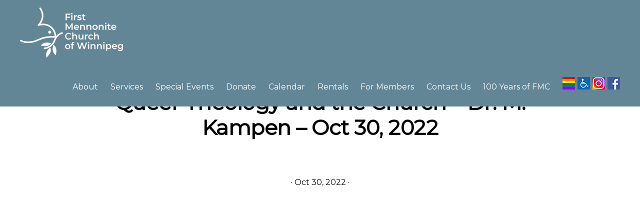

--- FILE ---
content_type: text/html; charset=UTF-8
request_url: https://firstmennonitechurch.ca/audio-embed/queer-theology-and-the-church-dr-m-kampen-oct-30-2022/
body_size: 23375
content:
<!DOCTYPE html>
<html lang="en-CA">
<head >
<meta charset="UTF-8" />
<meta name="viewport" content="width=device-width, initial-scale=1" />
<link media="all" href="https://firstmennonitechurch.ca/wp-content/cache/autoptimize/css/autoptimize_1cbceb042080f641394816a076756253.css" rel="stylesheet"><style media="screen">.post-type-archive-product .wp-block-toolset-views-wpa-editor{width:100%}</style><title>Queer Theology and the Church &#8211; Dr. M. Kampen &#8211; Oct 30, 2022 – First Mennonite Church of Winnipeg</title>
<meta name='robots' content='max-image-preview:large' />
	
	<link rel='dns-prefetch' href='//fonts.googleapis.com' />
<link rel='dns-prefetch' href='//unpkg.com' />
<link rel="alternate" type="application/rss+xml" title="First Mennonite Church of Winnipeg &raquo; Feed" href="https://firstmennonitechurch.ca/feed/" />
<link rel="alternate" type="application/rss+xml" title="First Mennonite Church of Winnipeg &raquo; Comments Feed" href="https://firstmennonitechurch.ca/comments/feed/" />
<link rel="canonical" href="https://firstmennonitechurch.ca/audio-embed/queer-theology-and-the-church-dr-m-kampen-oct-30-2022/" />
<script type="text/javascript">
/* <![CDATA[ */
window._wpemojiSettings = {"baseUrl":"https:\/\/s.w.org\/images\/core\/emoji\/16.0.1\/72x72\/","ext":".png","svgUrl":"https:\/\/s.w.org\/images\/core\/emoji\/16.0.1\/svg\/","svgExt":".svg","source":{"concatemoji":"https:\/\/firstmennonitechurch.ca\/wp-includes\/js\/wp-emoji-release.min.js"}};
/*! This file is auto-generated */
!function(s,n){var o,i,e;function c(e){try{var t={supportTests:e,timestamp:(new Date).valueOf()};sessionStorage.setItem(o,JSON.stringify(t))}catch(e){}}function p(e,t,n){e.clearRect(0,0,e.canvas.width,e.canvas.height),e.fillText(t,0,0);var t=new Uint32Array(e.getImageData(0,0,e.canvas.width,e.canvas.height).data),a=(e.clearRect(0,0,e.canvas.width,e.canvas.height),e.fillText(n,0,0),new Uint32Array(e.getImageData(0,0,e.canvas.width,e.canvas.height).data));return t.every(function(e,t){return e===a[t]})}function u(e,t){e.clearRect(0,0,e.canvas.width,e.canvas.height),e.fillText(t,0,0);for(var n=e.getImageData(16,16,1,1),a=0;a<n.data.length;a++)if(0!==n.data[a])return!1;return!0}function f(e,t,n,a){switch(t){case"flag":return n(e,"\ud83c\udff3\ufe0f\u200d\u26a7\ufe0f","\ud83c\udff3\ufe0f\u200b\u26a7\ufe0f")?!1:!n(e,"\ud83c\udde8\ud83c\uddf6","\ud83c\udde8\u200b\ud83c\uddf6")&&!n(e,"\ud83c\udff4\udb40\udc67\udb40\udc62\udb40\udc65\udb40\udc6e\udb40\udc67\udb40\udc7f","\ud83c\udff4\u200b\udb40\udc67\u200b\udb40\udc62\u200b\udb40\udc65\u200b\udb40\udc6e\u200b\udb40\udc67\u200b\udb40\udc7f");case"emoji":return!a(e,"\ud83e\udedf")}return!1}function g(e,t,n,a){var r="undefined"!=typeof WorkerGlobalScope&&self instanceof WorkerGlobalScope?new OffscreenCanvas(300,150):s.createElement("canvas"),o=r.getContext("2d",{willReadFrequently:!0}),i=(o.textBaseline="top",o.font="600 32px Arial",{});return e.forEach(function(e){i[e]=t(o,e,n,a)}),i}function t(e){var t=s.createElement("script");t.src=e,t.defer=!0,s.head.appendChild(t)}"undefined"!=typeof Promise&&(o="wpEmojiSettingsSupports",i=["flag","emoji"],n.supports={everything:!0,everythingExceptFlag:!0},e=new Promise(function(e){s.addEventListener("DOMContentLoaded",e,{once:!0})}),new Promise(function(t){var n=function(){try{var e=JSON.parse(sessionStorage.getItem(o));if("object"==typeof e&&"number"==typeof e.timestamp&&(new Date).valueOf()<e.timestamp+604800&&"object"==typeof e.supportTests)return e.supportTests}catch(e){}return null}();if(!n){if("undefined"!=typeof Worker&&"undefined"!=typeof OffscreenCanvas&&"undefined"!=typeof URL&&URL.createObjectURL&&"undefined"!=typeof Blob)try{var e="postMessage("+g.toString()+"("+[JSON.stringify(i),f.toString(),p.toString(),u.toString()].join(",")+"));",a=new Blob([e],{type:"text/javascript"}),r=new Worker(URL.createObjectURL(a),{name:"wpTestEmojiSupports"});return void(r.onmessage=function(e){c(n=e.data),r.terminate(),t(n)})}catch(e){}c(n=g(i,f,p,u))}t(n)}).then(function(e){for(var t in e)n.supports[t]=e[t],n.supports.everything=n.supports.everything&&n.supports[t],"flag"!==t&&(n.supports.everythingExceptFlag=n.supports.everythingExceptFlag&&n.supports[t]);n.supports.everythingExceptFlag=n.supports.everythingExceptFlag&&!n.supports.flag,n.DOMReady=!1,n.readyCallback=function(){n.DOMReady=!0}}).then(function(){return e}).then(function(){var e;n.supports.everything||(n.readyCallback(),(e=n.source||{}).concatemoji?t(e.concatemoji):e.wpemoji&&e.twemoji&&(t(e.twemoji),t(e.wpemoji)))}))}((window,document),window._wpemojiSettings);
/* ]]> */
</script>










<link rel='stylesheet' id='monochrome-fonts-css' href='//fonts.googleapis.com/css?family=Montserrat&#038;display=swap&#038;ver=1.2.0' type='text/css' media='all' />
<link rel='stylesheet' id='monochrome-ionicons-css' href='//unpkg.com/ionicons@4.1.2/dist/css/ionicons.min.css' type='text/css' media='all' />




<script type="text/javascript" src="https://firstmennonitechurch.ca/wp-content/plugins/toolset-blocks/vendor/toolset/common-es/public/toolset-common-es-frontend.js" id="toolset-common-es-frontend-js"></script>
<script type="text/javascript" src="https://firstmennonitechurch.ca/wp-includes/js/jquery/jquery.min.js" id="jquery-core-js"></script>
<script type="text/javascript" src="https://firstmennonitechurch.ca/wp-includes/js/jquery/jquery-migrate.min.js" id="jquery-migrate-js"></script>
<link rel="https://api.w.org/" href="https://firstmennonitechurch.ca/wp-json/" /><link rel="alternate" title="JSON" type="application/json" href="https://firstmennonitechurch.ca/wp-json/wp/v2/audio-embed/1660" /><link rel="EditURI" type="application/rsd+xml" title="RSD" href="https://firstmennonitechurch.ca/xmlrpc.php?rsd" />
<link rel="alternate" title="oEmbed (JSON)" type="application/json+oembed" href="https://firstmennonitechurch.ca/wp-json/oembed/1.0/embed?url=https%3A%2F%2Ffirstmennonitechurch.ca%2Faudio-embed%2Fqueer-theology-and-the-church-dr-m-kampen-oct-30-2022%2F" />
<link rel="alternate" title="oEmbed (XML)" type="text/xml+oembed" href="https://firstmennonitechurch.ca/wp-json/oembed/1.0/embed?url=https%3A%2F%2Ffirstmennonitechurch.ca%2Faudio-embed%2Fqueer-theology-and-the-church-dr-m-kampen-oct-30-2022%2F&#038;format=xml" />
<link rel="pingback" href="https://firstmennonitechurch.ca/xmlrpc.php" />
<!-- Global site tag (gtag.js) - Google Analytics -->
<script async src="https://www.googletagmanager.com/gtag/js?id=G-G9Y0VTVX14"></script>
<script>
  window.dataLayer = window.dataLayer || [];
  function gtag(){dataLayer.push(arguments);}
  gtag('js', new Date());

  gtag('config', 'G-G9Y0VTVX14');
</script> <script> window.addEventListener("load",function(){ var c={script:false,link:false}; function ls(s) { if(!['script','link'].includes(s)||c[s]){return;}c[s]=true; var d=document,f=d.getElementsByTagName(s)[0],j=d.createElement(s); if(s==='script'){j.async=true;j.src='https://firstmennonitechurch.ca/wp-content/plugins/toolset-blocks/vendor/toolset/blocks/public/js/frontend.js?v=1.6.17';}else{ j.rel='stylesheet';j.href='https://firstmennonitechurch.ca/wp-content/plugins/toolset-blocks/vendor/toolset/blocks/public/css/style.css?v=1.6.17';} f.parentNode.insertBefore(j, f); }; function ex(){ls('script');ls('link')} window.addEventListener("scroll", ex, {once: true}); if (('IntersectionObserver' in window) && ('IntersectionObserverEntry' in window) && ('intersectionRatio' in window.IntersectionObserverEntry.prototype)) { var i = 0, fb = document.querySelectorAll("[class^='tb-']"), o = new IntersectionObserver(es => { es.forEach(e => { o.unobserve(e.target); if (e.intersectionRatio > 0) { ex();o.disconnect();}else{ i++;if(fb.length>i){o.observe(fb[i])}} }) }); if (fb.length) { o.observe(fb[i]) } } }) </script>
	<noscript>
		<link rel="stylesheet" href="https://firstmennonitechurch.ca/wp-content/plugins/toolset-blocks/vendor/toolset/blocks/public/css/style.css">
	</noscript><link rel="icon" href="https://firstmennonitechurch.ca/wp-content/uploads/cropped-site-icon-32x32.png" sizes="32x32" />
<link rel="icon" href="https://firstmennonitechurch.ca/wp-content/uploads/cropped-site-icon-192x192.png" sizes="192x192" />
<link rel="apple-touch-icon" href="https://firstmennonitechurch.ca/wp-content/uploads/cropped-site-icon-180x180.png" />
<meta name="msapplication-TileImage" content="https://firstmennonitechurch.ca/wp-content/uploads/cropped-site-icon-270x270.png" />
</head>
<body class="wp-singular audio-embed-template-default single single-audio-embed postid-1660 wp-custom-logo wp-embed-responsive wp-theme-genesis wp-child-theme-monochrome-pw header-full-width full-width-content genesis-breadcrumbs-hidden views-template-template-for-audio-embeds" itemscope itemtype="https://schema.org/WebPage"><div class="site-container"><ul class="genesis-skip-link"><li><a href="#genesis-nav-primary" class="screen-reader-shortcut"> Skip to primary navigation</a></li><li><a href="#genesis-content" class="screen-reader-shortcut"> Skip to main content</a></li></ul><header class="site-header" itemscope itemtype="https://schema.org/WPHeader"><div class="wrap"><div class="title-area"><a href="https://firstmennonitechurch.ca/" class="custom-logo-link" rel="home"><img width="206" height="100" src="https://firstmennonitechurch.ca/wp-content/uploads/FMC-logo.png" class="custom-logo" alt="First Mennonite Church of Winnipeg" decoding="async" /></a><p class="site-title">First Mennonite Church of Winnipeg</p><p class="site-description" itemprop="description">A community of passionate believers</p></div><nav class="nav-primary" aria-label="Main" itemscope itemtype="https://schema.org/SiteNavigationElement" id="genesis-nav-primary"><div class="wrap"><ul id="menu-header-menu" class="menu genesis-nav-menu menu-primary js-superfish"><li id="menu-item-119" class="menu-item menu-item-type-post_type menu-item-object-page menu-item-has-children menu-item-119"><a href="https://firstmennonitechurch.ca/about/" itemprop="url"><span itemprop="name">About</span></a>
<ul class="sub-menu">
	<li id="menu-item-443" class="menu-item menu-item-type-post_type menu-item-object-page menu-item-443"><a href="https://firstmennonitechurch.ca/about/" itemprop="url"><span itemprop="name">Welcome</span></a></li>
	<li id="menu-item-106" class="menu-item menu-item-type-post_type menu-item-object-page menu-item-106"><a href="https://firstmennonitechurch.ca/about/staff/" itemprop="url"><span itemprop="name">Staff</span></a></li>
	<li id="menu-item-104" class="menu-item menu-item-type-post_type menu-item-object-page menu-item-104"><a href="https://firstmennonitechurch.ca/about/nurturing-faith-and-relationships/" itemprop="url"><span itemprop="name">Nurturing Faith</span></a></li>
	<li id="menu-item-105" class="menu-item menu-item-type-post_type menu-item-object-page menu-item-105"><a href="https://firstmennonitechurch.ca/about/photo-galleries/" itemprop="url"><span itemprop="name">Photo Galleries</span></a></li>
	<li id="menu-item-102" class="menu-item menu-item-type-post_type menu-item-object-page menu-item-102"><a href="https://firstmennonitechurch.ca/about/a-growing-legacy/" itemprop="url"><span itemprop="name">Growing Legacy</span></a></li>
	<li id="menu-item-103" class="menu-item menu-item-type-post_type menu-item-object-page menu-item-103"><a href="https://firstmennonitechurch.ca/about/frequently-asked-questions/" itemprop="url"><span itemprop="name">FAQ</span></a></li>
</ul>
</li>
<li id="menu-item-794" class="menu-item menu-item-type-post_type menu-item-object-page menu-item-794"><a href="https://firstmennonitechurch.ca/services/" itemprop="url"><span itemprop="name">Services</span></a></li>
<li id="menu-item-453" class="menu-item menu-item-type-post_type menu-item-object-page menu-item-453"><a href="https://firstmennonitechurch.ca/special-events/" itemprop="url"><span itemprop="name">Special Events</span></a></li>
<li id="menu-item-905" class="menu-item menu-item-type-post_type menu-item-object-page menu-item-905"><a href="https://firstmennonitechurch.ca/donate/" itemprop="url"><span itemprop="name">Donate</span></a></li>
<li id="menu-item-108" class="menu-item menu-item-type-post_type menu-item-object-page menu-item-108"><a href="https://firstmennonitechurch.ca/calendar/" itemprop="url"><span itemprop="name">Calendar</span></a></li>
<li id="menu-item-110" class="menu-item menu-item-type-post_type menu-item-object-page menu-item-110"><a href="https://firstmennonitechurch.ca/rentals/" itemprop="url"><span itemprop="name">Rentals</span></a></li>
<li id="menu-item-109" class="menu-item menu-item-type-post_type menu-item-object-page menu-item-has-children menu-item-109"><a href="https://firstmennonitechurch.ca/members/" itemprop="url"><span itemprop="name">For Members</span></a>
<ul class="sub-menu">
	<li id="menu-item-266" class="menu-item menu-item-type-post_type menu-item-object-page menu-item-266"><a href="https://firstmennonitechurch.ca/bulletins/" itemprop="url"><span itemprop="name">Bulletins</span></a></li>
	<li id="menu-item-2720" class="menu-item menu-item-type-post_type menu-item-object-page menu-item-2720"><a href="https://firstmennonitechurch.ca/adult-education/" itemprop="url"><span itemprop="name">Adult Education</span></a></li>
	<li id="menu-item-496" class="menu-item menu-item-type-post_type menu-item-object-page menu-item-496"><a href="https://firstmennonitechurch.ca/childrens-resources/" itemprop="url"><span itemprop="name">Children’s Resources</span></a></li>
	<li id="menu-item-485" class="menu-item menu-item-type-post_type menu-item-object-page menu-item-485"><a href="https://firstmennonitechurch.ca/congregational-communication/" itemprop="url"><span itemprop="name">Congregational Communication</span></a></li>
	<li id="menu-item-287" class="menu-item menu-item-type-post_type menu-item-object-page menu-item-287"><a href="https://firstmennonitechurch.ca/constitution/" itemprop="url"><span itemprop="name">Constitution</span></a></li>
	<li id="menu-item-285" class="menu-item menu-item-type-post_type menu-item-object-page menu-item-285"><a href="https://firstmennonitechurch.ca/council-and-committee-members/" itemprop="url"><span itemprop="name">Council and Committee Members</span></a></li>
	<li id="menu-item-281" class="menu-item menu-item-type-post_type menu-item-object-page menu-item-281"><a href="https://firstmennonitechurch.ca/forms/" itemprop="url"><span itemprop="name">Forms</span></a></li>
	<li id="menu-item-283" class="menu-item menu-item-type-post_type menu-item-object-page menu-item-283"><a href="https://firstmennonitechurch.ca/fmc-evacuation-plan-and-maps/" itemprop="url"><span itemprop="name">FMC Evacuation Plan and Maps</span></a></li>
	<li id="menu-item-2084" class="menu-item menu-item-type-post_type menu-item-object-page menu-item-2084"><a href="https://firstmennonitechurch.ca/parking-lot-sale-project/" itemprop="url"><span itemprop="name">Parking Lot Sale Project</span></a></li>
	<li id="menu-item-284" class="menu-item menu-item-type-post_type menu-item-object-page menu-item-284"><a href="https://firstmennonitechurch.ca/policies/" itemprop="url"><span itemprop="name">Policies</span></a></li>
	<li id="menu-item-286" class="menu-item menu-item-type-post_type menu-item-object-page menu-item-286"><a href="https://firstmennonitechurch.ca/reports-and-minutes/" itemprop="url"><span itemprop="name">Reports and Minutes</span></a></li>
	<li id="menu-item-282" class="menu-item menu-item-type-post_type menu-item-object-page menu-item-282"><a href="https://firstmennonitechurch.ca/schedules-and-directories/" itemprop="url"><span itemprop="name">Schedules and Directories</span></a></li>
	<li id="menu-item-2665" class="menu-item menu-item-type-post_type menu-item-object-page menu-item-2665"><a href="https://firstmennonitechurch.ca/subscribe/" itemprop="url"><span itemprop="name">Subscribe</span></a></li>
</ul>
</li>
<li id="menu-item-60" class="menu-item menu-item-type-post_type menu-item-object-page menu-item-60"><a href="https://firstmennonitechurch.ca/contact/" itemprop="url"><span itemprop="name">Contact Us</span></a></li>
<li id="menu-item-2566" class="menu-item menu-item-type-post_type menu-item-object-page menu-item-2566"><a href="https://firstmennonitechurch.ca/100-years-of-fmc/" itemprop="url"><span itemprop="name">100 Years of FMC</span></a></li>
<li id="menu-item-201" class="ico-lg unclickable menu-item menu-item-type-custom menu-item-object-custom menu-item-201"><a href="#" itemprop="url"><span itemprop="name">LGBTQ</span></a></li>
<li id="menu-item-202" class="ico-wc unclickable menu-item menu-item-type-custom menu-item-object-custom menu-item-202"><a href="#" itemprop="url"><span itemprop="name">Wheelchair Accessible</span></a></li>
<li id="menu-item-199" class="ico-ig menu-item menu-item-type-custom menu-item-object-custom menu-item-199"><a target="_blank" href="https://www.instagram.com/firstmennonitechurch/" itemprop="url"><span itemprop="name">Instagram</span></a></li>
<li id="menu-item-200" class="ico-fb menu-item menu-item-type-custom menu-item-object-custom menu-item-200"><a target="_blank" href="https://www.facebook.com/FirstMennoniteChurchWpg/" itemprop="url"><span itemprop="name">Facebook</span></a></li>
</ul></div></nav></div></header><div class="site-inner"><div class="content-sidebar-wrap"><main class="content" id="genesis-content"><article class="post-1660 audio-embed type-audio-embed status-publish entry" aria-label="Queer Theology and the Church &#8211; Dr. M. Kampen &#8211; Oct 30, 2022" itemscope itemtype="https://schema.org/CreativeWork"><header class="entry-header"><h1 class="entry-title" itemprop="headline">Queer Theology and the Church &#8211; Dr. M. Kampen &#8211; Oct 30, 2022</h1>
<p class="entry-meta"> &middot; <time class="entry-time" itemprop="datePublished" datetime="2022-10-30T18:12:46-05:00">Oct 30, 2022</time> &middot;  </p></header><div class="entry-content" itemprop="text"><div class="tces-js-style-encoded" style="display:none;">[base64]</div><script class="tces-js-style-to-head">toolsetCommonEs.styleToHead()</script><div class="tces-js-style-encoded" style="display:none;">[base64]</div><script class="tces-js-style-to-head">toolsetCommonEs.styleToHead()</script>
<div class="tb-field" data-toolset-blocks-field="f7c9445d00347963dac10fa57c400856"><iframe width="1280" height="720" src="https://www.youtube.com/embed/Yi6LCT44uJo" title="Queer Theology and the Church - Dr. M. Kampen  - Oct 30, 2022" frameborder="0" allow="accelerometer; autoplay; clipboard-write; encrypted-media; gyroscope; picture-in-picture" allowfullscreen></iframe></div>



<div class="tb-field" data-toolset-blocks-field="c72f56fc5edb421c390720f69897ead2"></div>
</div><footer class="entry-footer"></footer></article></main></div></div></div><footer class="site-footer" itemscope itemtype="https://schema.org/WPFooter"><div class="wrap"><p><a class="footer-logo-link" href="https://firstmennonitechurch.ca/"><img class="footer-logo" src="https://firstmennonitechurch.ca/wp-content/uploads/FMC-logo-foot.png" alt="First Mennonite Church of Winnipeg" /></a></p><p>922 Notre Dame Avenue<br>Winnipeg, Manitoba R3E 0M9<br>Phone: 204-772-2419<br><br>&#x000A9;&nbsp;2025 First Mennonite Church of Winnipeg<br><br><a href="https://firstmennonitechurch.ca/wp-login.php">Log in</a>&nbsp;&nbsp;&nbsp;<a href="/privacy-policy">Privacy Policy</a><span id="pw-foot"><a href="http://peaceworks.ca/built-by" target="_blank" rel="nofollow"><img src="//peaceworks.ca/files/images/logo/built-by_white.png" alt="Built by PeaceWorks"></a></span></p></div></footer><script type="speculationrules">
{"prefetch":[{"source":"document","where":{"and":[{"href_matches":"\/*"},{"not":{"href_matches":["\/wp-*.php","\/wp-admin\/*","\/wp-content\/uploads\/*","\/wp-content\/*","\/wp-content\/plugins\/*","\/wp-content\/themes\/monochrome-pw\/*","\/wp-content\/themes\/genesis\/*","\/*\\?(.+)"]}},{"not":{"selector_matches":"a[rel~=\"nofollow\"]"}},{"not":{"selector_matches":".no-prefetch, .no-prefetch a"}}]},"eagerness":"conservative"}]}
</script>
	<script type="text/javascript">
		function genesisBlocksShare( url, title, w, h ){
			var left = ( window.innerWidth / 2 )-( w / 2 );
			var top  = ( window.innerHeight / 2 )-( h / 2 );
			return window.open(url, title, 'toolbar=no, location=no, directories=no, status=no, menubar=no, scrollbars=no, resizable=no, copyhistory=no, width=600, height=600, top='+top+', left='+left);
		}
	</script>
	<script type="text/javascript" src="https://firstmennonitechurch.ca/wp-content/plugins/genesis-blocks/dist/assets/js/dismiss.js" id="genesis-blocks-dismiss-js-js"></script>
<script type="text/javascript" src="https://firstmennonitechurch.ca/wp-includes/js/hoverIntent.min.js" id="hoverIntent-js"></script>
<script type="text/javascript" src="https://firstmennonitechurch.ca/wp-content/themes/genesis/lib/js/menu/superfish.min.js" id="superfish-js"></script>
<script type="text/javascript" src="https://firstmennonitechurch.ca/wp-content/themes/genesis/lib/js/menu/superfish.args.min.js" id="superfish-args-js"></script>
<script type="text/javascript" src="https://firstmennonitechurch.ca/wp-content/themes/genesis/lib/js/skip-links.min.js" id="skip-links-js"></script>
<script type="text/javascript" src="https://firstmennonitechurch.ca/wp-content/themes/monochrome-pw/js/global.js" id="monochrome-global-script-js"></script>
<script type="text/javascript" src="https://firstmennonitechurch.ca/wp-content/themes/monochrome-pw/js/block-effects.js" id="monochrome-block-effects-js"></script>
<script type="text/javascript" id="monochrome-responsive-menu-js-extra">
/* <![CDATA[ */
var genesis_responsive_menu = {"mainMenu":"Menu","menuIconClass":"ionicons-before ion-ios-menu","subMenu":"Submenu","subMenuIconClass":"ionicons-before ion-ios-arrow-down","menuClasses":{"combine":[],"others":[".nav-primary"]}};
/* ]]> */
</script>
<script type="text/javascript" src="https://firstmennonitechurch.ca/wp-content/themes/monochrome-pw/js/responsive-menus.min.js" id="monochrome-responsive-menu-js"></script>
</body></html>
